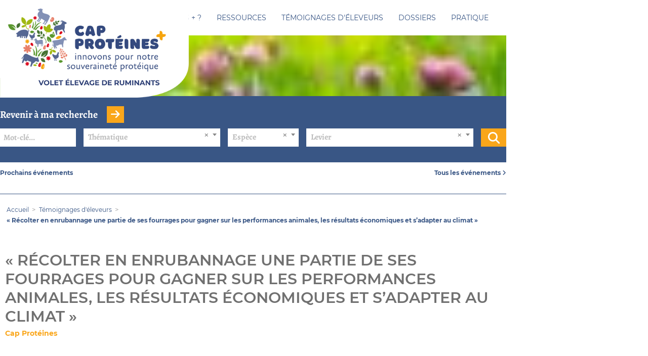

--- FILE ---
content_type: text/html; charset=utf-8
request_url: https://www.cap-proteines-elevage.fr/temoignage/recolter-en-enrubannage-une-partie-de-ses-fourrages-pour-gagner-sur-les-performances-animales-les-resultats-economiques-et-s-adapter-au-climat
body_size: 8188
content:
<!DOCTYPE html>
<html xmlns="http://www.w3.org/1999/xhtml" xml:lang="fr" lang="fr" itemscope class="cap_desktop2 is_blocs_grid is_not_touchable">
<head>
<title>« Récolter en enrubannage une partie de ses fourrages pour gagner sur les performances animales, les résultats économiques et s’adapter au climat » - Cap Protéines</title>
<meta charset="utf-8" />
<link rel="canonical" href="https://www.cap-proteines-elevage.fr/temoignage/recolter-en-enrubannage-une-partie-de-ses-fourrages-pour-gagner-sur-les-performances-animales-les-resultats-economiques-et-s-adapter-au-climat" />
	<link rel="icon" type="image/png" href="https://cap-proteines-elevage.fr/favicon.png" />
<meta name="viewport" content="width=device-width, initial-scale=1, maximum-scale=3, viewport-fit=cover" />
<meta name="description" content="En Meurthe-et-Moselle, Thierry Sinteff r&eacute;colte une partie de son herbe en fauche pr&eacute;coce afin de disposer d&rsquo;un enrubannage qui lui permet de r&eacute;duire au maximum la consommation de concentr&eacute;s des vaches Charolaises durant l&rsquo;hiver. Une enrubanneuse en continu, rachet&eacute;e &agrave; sa Cuma, permet de..." />
<meta property="og:title" content="« Récolter en enrubannage une partie de ses fourrages pour gagner sur les performances animales, les résultats économiques et s’adapter au climat » - Cap Protéines" />
<meta property="og:description" content="En Meurthe-et-Moselle, Thierry Sinteff récolte une partie de son herbe en fauche précoce afin de disposer d’un enrubannage qui lui permet de réduire au maximum la consommation de concentrés des vaches Charolaises durant l’hiver. Une enrubanneuse en continu, rachetée à sa Cuma, permet de..." />
<meta property="og:url" content="https://www.cap-proteines-elevage.fr/temoignage/recolter-en-enrubannage-une-partie-de-ses-fourrages-pour-gagner-sur-les-performances-animales-les-resultats-economiques-et-s-adapter-au-climat" />
<meta property="og:site_name" content="Cap Protéines" />
<meta itemprop="name" content="« Récolter en enrubannage une partie de ses fourrages pour gagner sur les performances animales, les résultats économiques et s’adapter au climat » - Cap Protéines" />
<meta itemprop="description" content="En Meurthe-et-Moselle, Thierry Sinteff récolte une partie de son herbe en fauche précoce afin de disposer d’un enrubannage qui lui permet de réduire au maximum la consommation de concentrés des vaches Charolaises durant l’hiver. Une enrubanneuse en continu, rachetée à sa Cuma, permet de..." />
<link rel="stylesheet" href="https://afpf-asso.fr/_site_400/_ressources/css/pack_tao_site.min.css?lastMod=1739687921" media="all" type="text/css" />
<link rel="stylesheet" href="https://www.cap-proteines-elevage.fr/_modules/cap_sit_structure/_ressources/cap_sit_structure.min.css?lastMod=1739705671" media="all" type="text/css" />
<link rel="stylesheet" href="https://afpf-asso.fr/_framework_400/_ressources/css/fw_slider.min.css?lastMod=1739687942" media="all" type="text/css" />
<link rel="stylesheet" href="https://afpf-asso.fr/__project/_ressources/cap_blocs.min.css?lastMod=1739705580" media="all" type="text/css" />
<script src="https://afpf-asso.fr/_site_400/_ressources/js/pack_tao_site.min.js?lastMod=1739687929"></script>
<script defer src="https://afpf-asso.fr/_site_400/_ressources/js/pack_tao_site_defer.min.js?lastMod=1739687929"></script>
<script src="https://www.cap-proteines-elevage.fr/_modules/cap_sit_structure/_ressources/cap_sit_structure.min.js?lastMod=1739705671"></script>
<script src="https://afpf-asso.fr/_framework_400/_ressources/js/fw_slider.min.js?lastMod=1739687943"></script>
<script src="https://afpf-asso.fr/__project/_ressources/cap_blocs.min.js?lastMod=1739705580"></script>
<script>

	viewport = 'cap_desktop2';
	device_sw = 1000;
	device_sh = 1777;
	is_touchable = 0;
	is_blocs_linear = 0;
	init_window_sw = 1000;
	init_window_sh = 1777;
	window_sw = 1000;
	window_sw_min = 1000;
	window_sh = 1777;
	wrapper_w = 1000;
	wrapper_marge = 0;
	scrollbar_w = 0;
	scrollbar_h = 0;
	orientation = 0;
	redirect_referer = '';

	old_ww = $(window).width();
	old_wh = $(window).height();
	fw_url_framework = "https://afpf-asso.fr/_framework_400/";
	fw_url_externals = "https://afpf-asso.fr/_externals_400/";
	fw_url_ressources = "https://afpf-asso.fr/__project/_ressources/";
	fw_url_site = "https://www.cap-proteines-elevage.fr/";
	fw_consents['medias'] = 0;
	fw_consents['stats'] = 0;
	fw_consents['marketing'] = 0;
	fw_consents['socials'] = 0;
			fw_bypass_load = true;
scrollStrid = 'temoignage-recolter-en-enrubannage-une-partie-de-ses-fourrages-pour-gagner-sur-les-performances-animales-les-resultats-economiques-et-s-adapter-au-climat-temoignage';
</script>

<style>

	#fw_str_wrapper {
	position: relative;
	width: 1000px;
	margin: 0 0px;
	min-height: 1777px;
	}
	html,
	html .cap_blocs {
	font-size: 14px;
	}
</style>
</head>
<body>


	<div id="fw_str_wrapper" class="int">
		
		<header class="desktop is_bandeau">
			<a href="https://www.cap-proteines-elevage.fr/" title="Cap Protéines" id="str-logo"><span class="none">Cap Protéines</span></a>
			<nav id="fw_str_menu-menu1" class="fw_str_menu" data-width="300" data-sens="left" aria-label="nav-menu_principal">
		<ul class="niv_ul niv1_ul">
			
				<li id="menu1_niv_1" class="niv_li niv1_li niv1_li_1 first menu1_pag_6"><a href="https://www.cap-proteines-elevage.fr/cap-proteines" class="niv_a niv1_a"  target="_self">Cap Protéines + ?</a>
		<ul class="niv_ul niv2_ul">
			
				<li id="menu1_niv_39" class="niv_li niv2_li niv2_li_1 first feuille menu1_pag_56"><a href="https://www.cap-proteines-elevage.fr/enjeux-ambition-objectifs-56" class="niv_a niv2_a"  target="_self">Enjeux, ambition, objectifs</a>
				</li>
				<li id="menu1_niv_7" class="niv_li niv2_li niv2_li_2 feuille menu1_pag_55"><a href="https://www.cap-proteines-elevage.fr/un-projet-en-quatre-volets" class="niv_a niv2_a"  target="_self">Un projet en quatre volets</a>
				</li>
				<li id="menu1_niv_40" class="niv_li niv2_li niv2_li_3 feuille menu1_pag_57"><a href="https://www.cap-proteines-elevage.fr/le-dispositif-des-differentes-filieres" class="niv_a niv2_a"  target="_self">Le dispositif des différentes filières</a>
				</li>
				<li id="menu1_niv_9" class="niv_li niv2_li niv2_li_4 feuille menu1_pag_14"><a href="https://www.cap-proteines-elevage.fr/tous-les-acteurs-mobilises" class="niv_a niv2_a"  target="_self">Tous les acteurs mobilisés</a>
				</li>
				<li id="menu1_niv_38" class="niv_li niv2_li niv2_li_5 last feuille menu1_pag_54"><a href="https://www.cap-proteines-elevage.fr/le-programme-cap-proteines-2020-2022" class="niv_a niv2_a"  target="_self">Le programme Cap Protéines 2020-2022</a>
				</li>
		</ul>
				</li>
				<li id="menu1_niv_23" class="niv_li niv1_li niv1_li_2 menu1_pag_39"><a href="https://www.cap-proteines-elevage.fr/ressources" class="niv_a niv1_a"  target="_self">Ressources</a>
		<ul class="niv_ul niv2_ul">
			
				<li id="menu1_niv_15" class="niv_li niv2_li niv2_li_1 first feuille menu1_pag_17"><a href="https://www.cap-proteines-elevage.fr/documents-cap-proteines" class="niv_a niv2_a"  target="_self">Documents Cap protéines</a>
				</li>
				<li id="menu1_niv_24" class="niv_li niv2_li niv2_li_2 feuille menu1_pag_7"><a href="https://www.cap-proteines-elevage.fr/ressources-sur-l-autonomie-proteique" class="niv_a niv2_a"  target="_self">Ressources sur l’autonomie protéique</a>
				</li>
				<li id="menu1_niv_16" class="niv_li niv2_li niv2_li_3 feuille menu1_pag_24"><a href="https://www.cap-proteines-elevage.fr/articles-cap-proteines" class="niv_a niv2_a"  target="_self">Articles Cap Protéines</a>
				</li>
				<li id="menu1_niv_31" class="niv_li niv2_li niv2_li_4 feuille menu1_pag_47"><a href="https://www.cap-proteines-elevage.fr/conferences-et-webinaires" class="niv_a niv2_a"  target="_self">Conférences et webinaires </a>
				</li>
				<li id="menu1_niv_25" class="niv_li niv2_li niv2_li_5 feuille menu1_pag_40"><a href="https://www.cap-proteines-elevage.fr/au-salon-de-l-herbe-2022" class="niv_a niv2_a"  target="_self">Au salon de l'herbe 2022</a>
				</li>
				<li id="menu1_niv_26" class="niv_li niv2_li niv2_li_6 last feuille menu1_pag_43"><a href="https://www.cap-proteines-elevage.fr/mediatheque" class="niv_a niv2_a"  target="_self">Médiathèque</a>
				</li>
		</ul>
				</li>
				<li id="menu1_niv_14" class="niv_li niv1_li niv1_li_3 feuille menu1_pag_8"><a href="https://www.cap-proteines-elevage.fr/temoignages-d-eleveurs" class="niv_a niv1_a"  target="_self">Témoignages d'éleveurs</a>
				</li>
				<li id="menu1_niv_4" class="niv_li niv1_li niv1_li_4 feuille menu1_pag_9"><a href="https://www.cap-proteines-elevage.fr/dossiers" class="niv_a niv1_a"  target="_self">Dossiers</a>
				</li>
				<li id="menu1_niv_20" class="niv_li niv1_li niv1_li_5 last menu1_pag_38"><a href="https://www.cap-proteines-elevage.fr/pratique" class="niv_a niv1_a"  target="_self">Pratique</a>
		<ul class="niv_ul niv2_ul">
			
				<li id="menu1_niv_5" class="niv_li niv2_li niv2_li_1 first feuille menu1_pag_10"><a href="https://www.cap-proteines-elevage.fr/contacts" class="niv_a niv2_a"  target="_self">Contacts</a>
				</li>
				<li id="menu1_niv_21" class="niv_li niv2_li niv2_li_2 feuille menu1_pag_37"><a href="https://www.cap-proteines-elevage.fr/newsletters" class="niv_a niv2_a"  target="_self">Newsletters</a>
				</li>
				<li id="menu1_niv_22" class="niv_li niv2_li niv2_li_3 feuille menu1_pag_33"><a href="https://www.cap-proteines-elevage.fr/s-inscrire-aux-newsletters" class="niv_a niv2_a"  target="_self">S’inscrire aux newsletters</a>
				</li>
				<li id="menu1_niv_37" class="niv_li niv2_li niv2_li_4 last feuille menu1_pag_22"><a href="https://www.cap-proteines-elevage.fr/agenda" class="niv_a niv2_a"  target="_self">Agenda</a>
				</li>
		</ul>
				</li>
		</ul>
			</nav>
		</header>
		
	<main>
		
			<section id="sec-bandeau">
				
			<div id="tao_media-2079-3625617290799251" class="tao_media tao_media-only tao_media-image" style="width: 1000px; height:120px;">
				<div class="tao_media-visuel" style="width: 1000px; height:120px;">
					
				<picture>
					<source type="image/webp" srcset="https://afpf-asso.fr/_objects/tao_medias/image/vignettes/tetierepetite-4896.jpg?1643612805" data-fw_lazy_srcset_2="https://afpf-asso.fr/_objects/tao_medias/image/vignettes/tetierepetite-4896.webp?1643612805 200w, https://afpf-asso.fr/_objects/tao_medias/image/tetierepetite-4896.webp?1643612805 2000w">
					<source srcset="https://afpf-asso.fr/_objects/tao_medias/image/vignettes/tetierepetite-4896.jpg?1643612805" data-fw_lazy_srcset_2="https://afpf-asso.fr/_objects/tao_medias/image/vignettes/tetierepetite-4896.jpg?1643612805 200w, https://afpf-asso.fr/_objects/tao_medias/image/tetierepetite-4896.jpg?1643612805 2000w">
					<img src="https://afpf-asso.fr/_objects/tao_medias/image/vignettes/tetierepetite-4896.jpg?1643612805" alt="Bandeau Cap Prot&eacute;ines" title="Bandeau Cap Prot&eacute;ines" width="1000" height="120" decoding="async"  style="position: absolute; top: 0px; left: -500px; width: 2000px; height: 120px;"/>
				</picture>
				</div>
			</div>
			</section>
		
		<div id="str-recherche">
			<div class="str-container">
				<div class="blks">
					<div class="lib"><span>Revenir à ma recherche</span> <a href="https://www.cap-proteines-elevage.fr/recherche"><i class="fa fa-arrow-right"></i></a></div>
					<div class="form">
		<div id="cap_sit_structure_sm-frm_recherche" class="fw_form ">
			<form id="form-cap_sit_structure_sm-frm_recherche" name="form-cap_sit_structure_sm-frm_recherche" class="fw_ajax_form_form " method="post" action="" enctype="application/x-www-form-urlencoded" data-form_smf="cap_sit_structure_sm-frm_recherche">
<div id="field-cap_sit_structure_sm-frm_recherche-terms" class="fw_field fw_field_text" data-hovered="0" data-focused="0" data-updated="0" data-fw_parent="field-cap_sit_structure_sm-frm_recherche-terms" data-form_type="ajax_form">
		<div id="cap_sit_structure_sm-frm_recherche-terms-field_content" class="fw_field_content" data-values="cap_sit_structure_sm-frm_recherche-terms">
			<div id="cap_sit_structure_sm-frm_recherche-terms-field_champ" class="fw_field_champ">
	  		<input type="text" id="cap_sit_structure_sm-frm_recherche-terms" name="cap_sit_structure_sm-frm_recherche-terms" value=""  class="" placeholder="Mot-clé..." data-fw_parent="field-cap_sit_structure_sm-frm_recherche-terms" data-form_smf="cap_sit_structure_sm-frm_recherche" />
		  	<span id="cap_sit_structure_sm-frm_recherche-terms-field_picto" class="fw_field_picto"></span>
		  </div>
		</div>
	<div class="clear"></div>
</div>
<div id="field-cap_sit_structure_sm-frm_recherche-tag" class="fw_select2 fw_field fw_field_list" data-hovered="0" data-focused="0" data-updated="0" data-fw_parent="field-cap_sit_structure_sm-frm_recherche-tag" data-form_type="ajax_form">
		<div id="cap_sit_structure_sm-frm_recherche-tag-field_content" class="fw_field_content" data-values="cap_sit_structure_sm-frm_recherche-tag">
			<div id="cap_sit_structure_sm-frm_recherche-tag-field_champ" class="fw_field_champ">
		  
			<select id="cap_sit_structure_sm-frm_recherche-tag" name="cap_sit_structure_sm-frm_recherche-tag"  class="" data-fw_parent="field-cap_sit_structure_sm-frm_recherche-tag" data-form_smf="cap_sit_structure_sm-frm_recherche">
			<option value="0" data-html="Th&eacute;matique">Thématique</option>
						<option value="75" data-parent="0" data-nivo="1" data-parent="0" data-nivo="1" data-html="Accidents">Accidents</option>
						<option value="74" data-parent="0" data-nivo="1" data-parent="0" data-nivo="1" data-html="Conservation">Conservation</option>
						<option value="73" data-parent="0" data-nivo="1" data-parent="0" data-nivo="1" data-html="Eleveurs">Eleveurs</option>
						<option value="72" data-parent="0" data-nivo="1" data-parent="0" data-nivo="1" data-html="Exp&eacute;rimentations">Expérimentations</option>
						<option value="71" data-parent="0" data-nivo="1" data-parent="0" data-nivo="1" data-html="Interviews ">Interviews </option>
						<option value="70" data-parent="0" data-nivo="1" data-parent="0" data-nivo="1" data-html="Lactation">Lactation</option>
						<option value="69" data-parent="0" data-nivo="1" data-parent="0" data-nivo="1" data-html="L&eacute;gumineuses">Légumineuses</option>
						<option value="68" data-parent="0" data-nivo="1" data-parent="0" data-nivo="1" data-html="M&eacute;langes c&eacute;r&eacute;ales-prot&eacute;agineux">Mélanges céréales-protéagineux</option>
						<option value="87" data-parent="0" data-nivo="1" data-parent="0" data-nivo="1" data-html="Prairies multi-esp&egrave;ces">Prairies multi-espèces</option>
						<option value="86" data-parent="0" data-nivo="1" data-parent="0" data-nivo="1" data-html="Tourteau">Tourteau</option>
						<option value="85" data-parent="0" data-nivo="1" data-parent="0" data-nivo="1" data-html="Prot&eacute;agineux">Protéagineux</option>
						<option value="84" data-parent="0" data-nivo="1" data-parent="0" data-nivo="1" data-html="Herbe">Herbe</option>
						<option value="83" data-parent="0" data-nivo="1" data-parent="0" data-nivo="1" data-html="M&eacute;teils grains">Méteils grains</option>
						<option value="82" data-parent="0" data-nivo="1" data-parent="0" data-nivo="1" data-html="Couverts v&eacute;g&eacute;taux">Couverts végétaux</option>
						<option value="67" data-parent="0" data-nivo="1" data-parent="0" data-nivo="1" data-html="Producteurs">Producteurs</option>
						<option value="66" data-parent="0" data-nivo="1" data-parent="0" data-nivo="1" data-html="R&eacute;colte">Récolte</option>
						<option value="65" data-parent="0" data-nivo="1" data-parent="0" data-nivo="1" data-html="Semis">Semis</option>
						<option value="64" data-parent="0" data-nivo="1" data-parent="0" data-nivo="1" data-html="Technique">Technique</option>
						<option value="63" data-parent="0" data-nivo="1" data-parent="0" data-nivo="1" data-html="Techniques culturales">Techniques culturales</option>
						<option value="77" data-parent="0" data-nivo="1" data-parent="0" data-nivo="1" data-html="Bovins lait">Bovins lait</option>
						<option value="78" data-parent="0" data-nivo="1" data-parent="0" data-nivo="1" data-html="Bovins viande">Bovins viande</option>
						<option value="81" data-parent="0" data-nivo="1" data-parent="0" data-nivo="1" data-html="Caprins">Caprins</option>
						<option value="80" data-parent="0" data-nivo="1" data-parent="0" data-nivo="1" data-html="Ovins viande">Ovins viande</option>
						<option value="79" data-parent="0" data-nivo="1" data-parent="0" data-nivo="1" data-html="Ovins lait">Ovins lait</option>
			</select><a id="cap_sit_structure_sm-frm_recherche-tag-field_empty" class="fw_field_empty" href="javascript:;" onclick="$('#cap_sit_structure_sm-frm_recherche-tag').val('0'); $('#cap_sit_structure_sm-frm_recherche-tag').trigger('change');"><i class="fa fa-times"></i></a>
		  <span id="cap_sit_structure_sm-frm_recherche-tag-field_picto" class="fw_field_picto"></span>
		  </div>
		</div>
	<div class="clear"></div>
</div>
<div id="field-cap_sit_structure_sm-frm_recherche-espece" class="fw_select2 fw_field fw_field_list" data-hovered="0" data-focused="0" data-updated="0" data-fw_parent="field-cap_sit_structure_sm-frm_recherche-espece" data-form_type="ajax_form">
		<div id="cap_sit_structure_sm-frm_recherche-espece-field_content" class="fw_field_content" data-values="cap_sit_structure_sm-frm_recherche-espece">
			<div id="cap_sit_structure_sm-frm_recherche-espece-field_champ" class="fw_field_champ">
		  
			<select id="cap_sit_structure_sm-frm_recherche-espece" name="cap_sit_structure_sm-frm_recherche-espece"  class="" data-fw_parent="field-cap_sit_structure_sm-frm_recherche-espece" data-form_smf="cap_sit_structure_sm-frm_recherche">
			<option value="0" data-html="Esp&egrave;ce">Espèce</option>
						<option value="92" data-parent="0" data-nivo="1" data-parent="0" data-nivo="1" data-html="Bovin lait">Bovin lait</option>
						<option value="91" data-parent="0" data-nivo="1" data-parent="0" data-nivo="1" data-html="Bovin viande">Bovin viande</option>
						<option value="90" data-parent="0" data-nivo="1" data-parent="0" data-nivo="1" data-html="Ovin lait">Ovin lait</option>
						<option value="89" data-parent="0" data-nivo="1" data-parent="0" data-nivo="1" data-html="Ovin viande">Ovin viande</option>
						<option value="88" data-parent="0" data-nivo="1" data-parent="0" data-nivo="1" data-html="Caprin">Caprin</option>
			</select><a id="cap_sit_structure_sm-frm_recherche-espece-field_empty" class="fw_field_empty" href="javascript:;" onclick="$('#cap_sit_structure_sm-frm_recherche-espece').val('0'); $('#cap_sit_structure_sm-frm_recherche-espece').trigger('change');"><i class="fa fa-times"></i></a>
		  <span id="cap_sit_structure_sm-frm_recherche-espece-field_picto" class="fw_field_picto"></span>
		  </div>
		</div>
	<div class="clear"></div>
</div>
<div id="field-cap_sit_structure_sm-frm_recherche-levier" class="fw_select2 fw_field fw_field_list" data-hovered="0" data-focused="0" data-updated="0" data-fw_parent="field-cap_sit_structure_sm-frm_recherche-levier" data-form_type="ajax_form">
		<div id="cap_sit_structure_sm-frm_recherche-levier-field_content" class="fw_field_content" data-values="cap_sit_structure_sm-frm_recherche-levier">
			<div id="cap_sit_structure_sm-frm_recherche-levier-field_champ" class="fw_field_champ">
		  
			<select id="cap_sit_structure_sm-frm_recherche-levier" name="cap_sit_structure_sm-frm_recherche-levier"  class="" data-fw_parent="field-cap_sit_structure_sm-frm_recherche-levier" data-form_smf="cap_sit_structure_sm-frm_recherche">
			<option value="0" data-html="Levier">Levier</option>
						<option value="99" data-parent="0" data-nivo="1" data-parent="0" data-nivo="1" data-html="Conduite du troupeau">Conduite du troupeau</option>
						<option value="98" data-parent="0" data-nivo="1" data-parent="0" data-nivo="1" data-html="L&eacute;gumineuses fourrag&egrave;res">Légumineuses fourragères</option>
						<option value="96" data-parent="0" data-nivo="1" data-parent="0" data-nivo="1" data-html="R&eacute;colte et conservation">Récolte et conservation</option>
						<option value="103" data-parent="0" data-nivo="1" data-parent="0" data-nivo="1" data-html="M&eacute;langes c&eacute;r&eacute;ales-prot&eacute;agineux">Mélanges céréales-protéagineux</option>
						<option value="102" data-parent="0" data-nivo="1" data-parent="0" data-nivo="1" data-html="Herbe et prairies">Herbe et prairies</option>
						<option value="101" data-parent="0" data-nivo="1" data-parent="0" data-nivo="1" data-html="P&acirc;turage et parcours">Pâturage et parcours</option>
						<option value="100" data-parent="0" data-nivo="1" data-parent="0" data-nivo="1" data-html="Diversification des ressources fourrag&egrave;res">Diversification des ressources fourragères</option>
						<option value="95" data-parent="0" data-nivo="1" data-parent="0" data-nivo="1" data-html="Prot&eacute;agineux et Tourteaux">Protéagineux et Tourteaux</option>
						<option value="94" data-parent="0" data-nivo="1" data-parent="0" data-nivo="1" data-html="Mutualisation et relocalisation">Mutualisation et relocalisation</option>
			</select><a id="cap_sit_structure_sm-frm_recherche-levier-field_empty" class="fw_field_empty" href="javascript:;" onclick="$('#cap_sit_structure_sm-frm_recherche-levier').val('0'); $('#cap_sit_structure_sm-frm_recherche-levier').trigger('change');"><i class="fa fa-times"></i></a>
		  <span id="cap_sit_structure_sm-frm_recherche-levier-field_picto" class="fw_field_picto"></span>
		  </div>
		</div>
	<div class="clear"></div>
</div>
			<div id="fw_form_actions-cap_sit_structure_sm-frm_recherche" class="fw_form_actions">
<div id="field-cap_sit_structure_sm-frm_recherche-submit-cap_sit_structure_sm-frm_recherche" class="fw_field fw_field_submit" data-hovered="0" data-focused="0" data-updated="0" data-fw_parent="field-cap_sit_structure_sm-frm_recherche-submit-cap_sit_structure_sm-frm_recherche" data-form_type="ajax_form">
			<div id="cap_sit_structure_sm-frm_recherche-submit-cap_sit_structure_sm-frm_recherche-field_content" class="fw_field_content" data-values="">
				<button type="submit" id="submit-cap_sit_structure_sm-frm_recherche" name="submit-cap_sit_structure_sm-frm_recherche"  class="fw_btn_submit fw_bleu fw_btn" data-fw_parent="field-cap_sit_structure_sm-frm_recherche-submit-cap_sit_structure_sm-frm_recherche" data-form_smf="cap_sit_structure_sm-frm_recherche" data-submit="form-cap_sit_structure_sm-frm_recherche"><i class="fa fa-search"></i></button>
			</div>
	<div class="clear"></div>
</div>
			</div>
			<input type="hidden" name="form_smf" value="cap_sit_structure_sm-frm_recherche" />
			</form>
		</div></div>
				</div>
			</div>
		</div>
		
			<div id="str-une_agenda">
				<div class="str-container">
				<h2>Prochains événements</h2>
				<div class="unes">
				</div>
				<div class="all">
					<a href="https://www.cap-proteines-elevage.fr/agenda">Tous les événements <i class="fa fa-angle-right"></i></a>
				</div>
				</div>
			</div>
		
		<div id="str-boussole">
			<div class="str-container">
				
		<ul class="fw_nav_boussole" itemscope itemtype="https://schema.org/BreadCrumbList">
      <li itemprop="itemListElement" itemscope itemtype="http://schema.org/ListItem"><a href="https://www.cap-proteines-elevage.fr/" itemprop="item"><span itemprop="name">Accueil</span><meta itemprop="position" content="1"
      /></a></li>
      <li itemprop="itemListElement" itemscope itemtype="http://schema.org/ListItem"><a href="https://www.cap-proteines-elevage.fr/temoignages-d-eleveurs" itemprop="item"><span itemprop="name">Témoignages d'éleveurs</span><meta itemprop="position" content="2"
      /></a></li>
      <li itemprop="itemListElement" itemscope itemtype="http://schema.org/ListItem"><a  itemprop="item"><span itemprop="name">« Récolter en enrubannage une partie de ses fourrages pour gagner sur les performances animales, les résultats économiques et s’adapter au climat »</span><meta itemprop="position" content="3"
      /></a></li>
		</ul>
			</div>
		</div>
		
			<div class="str-container">
				<div id="str-titre">
					<h1 id="str-titre_page"><span>« Récolter en enrubannage une partie de ses fourrages pour gagner sur les performances animales, les résultats économiques et s’adapter au climat »</span></h1>
					<p class="sstitre">Cap Protéines</p>
				</div>
			</div>
		
	<div id="str-content">
			<section id="sec-blocs">
				<div class="str-container">
					
		<div id="tao_blocs_96_default_19" class="tao_blocs tao_blocs_grid cap_blocs" style="width: 1000px; height: 100px;" data-width="1000" data-height="100" data-ratio="1">
			<div id="tao_bloc_96_11" class="tao_bloc tao_bloc_grid tao_bloc_module tao_bloc-top tao_bloc-tl tao_bloc_module-cap_temoignage" style=" border-top-width: 10px; border-bottom-width: 10px; border-left-width: 10px; border-right-width: 10px; top: 0px; left: 0px; width: 1000px; height: 100px;" data-top="0" data-left="0" data-width="1000" data-height="100" data-marges_width="20" data-marges_height="20" data-style_width="0" data-style_height="0">
				
							<div class="tao_bloc_module-content" style="width:980px;">
								
			<div class="str-fiche">
				
			</div>
			<div class="str-nav"><a href="https://www.cap-proteines-elevage.fr/temoignage/prairie-multi-especes-et-race-paturante-un-minimum-de-concentre" class="str-btn prev"><i class="fa fa-caret-left"></i></a><a href="https://www.cap-proteines-elevage.fr/temoignages-d-eleveurs" class="str-btn back">Tous les témoignages</a><a href="https://www.cap-proteines-elevage.fr/temoignage/prairies-temporaires-en-enrubannage-et-meteil-grain-pour-une-autonomie-maximale" class="str-btn next"><i class="fa fa-caret-right"></i></a></div>
							</div>
				
				</div>
		</div>
				</div>
			</section>
	</div>
	</main>
		
		<footer>
			<div class="str-container">

				<div class="blks">
					<div class="blk">

						<div class="newsletter">
							<h2>Abonnement à la newsletter</h2>
							
		<div id="cap_sit_structure_sm-frm_newsletter" class="fw_form ">
			<form id="form-cap_sit_structure_sm-frm_newsletter" name="form-cap_sit_structure_sm-frm_newsletter" class="fw_ajax_form_form " method="post" action="" enctype="application/x-www-form-urlencoded" data-form_smf="cap_sit_structure_sm-frm_newsletter">
<div id="field-cap_sit_structure_sm-frm_newsletter-mail" class="fw_field fw_field_text" data-hovered="0" data-focused="0" data-updated="0" data-fw_parent="field-cap_sit_structure_sm-frm_newsletter-mail" data-form_type="ajax_form">
		<div id="cap_sit_structure_sm-frm_newsletter-mail-field_content" class="fw_field_content" data-values="cap_sit_structure_sm-frm_newsletter-mail">
			<div id="cap_sit_structure_sm-frm_newsletter-mail-field_champ" class="fw_field_champ">
	  		<input type="text" id="cap_sit_structure_sm-frm_newsletter-mail" name="cap_sit_structure_sm-frm_newsletter-mail" value=""  class="" placeholder="Mon adresse e-mail" data-fw_parent="field-cap_sit_structure_sm-frm_newsletter-mail" data-form_smf="cap_sit_structure_sm-frm_newsletter" />
		  	<span id="cap_sit_structure_sm-frm_newsletter-mail-field_picto" class="fw_field_picto"></span>
		  </div>
		</div>
	<div class="clear"></div>
</div>
			<div id="fw_form_actions-cap_sit_structure_sm-frm_newsletter" class="fw_form_actions">
<div id="field-cap_sit_structure_sm-frm_newsletter-submit-cap_sit_structure_sm-frm_newsletter" class="fw_field fw_field_submit" data-hovered="0" data-focused="0" data-updated="0" data-fw_parent="field-cap_sit_structure_sm-frm_newsletter-submit-cap_sit_structure_sm-frm_newsletter" data-form_type="ajax_form">
			<div id="cap_sit_structure_sm-frm_newsletter-submit-cap_sit_structure_sm-frm_newsletter-field_content" class="fw_field_content" data-values="">
				<button type="submit" id="submit-cap_sit_structure_sm-frm_newsletter" name="submit-cap_sit_structure_sm-frm_newsletter"  class="fw_btn_submit fw_bleu fw_btn" data-fw_parent="field-cap_sit_structure_sm-frm_newsletter-submit-cap_sit_structure_sm-frm_newsletter" data-form_smf="cap_sit_structure_sm-frm_newsletter" data-submit="form-cap_sit_structure_sm-frm_newsletter">Je m'inscris</button>
			</div>
	<div class="clear"></div>
</div>
			</div>
			<input type="hidden" name="form_smf" value="cap_sit_structure_sm-frm_newsletter" />
			</form>
		</div>
							<p>En vous inscrivant à notre lettre d'information, vous nous autorisez à vous envoyer nos offres et nos suggestions. Pour en savoir plus, consultez notre <a href="https://www.cap-proteines-elevage.fr/politique-de-confidentialite">politique de confidentialité</a>.</p>
						</div>

						
			<nav id="fw_str_menu-menu2" class="fw_str_menu" data-width="300" data-sens="left" aria-label="nav-menu_secondaire">
		<ul class="niv_ul niv1_ul">
			
				<li id="menu2_niv_11" class="niv_li niv1_li niv1_li_1 first feuille menu2_pag_3"><a href="https://www.cap-proteines-elevage.fr/mentions-legales" class="niv_a niv1_a"  target="_self">Mentions légales</a>
				</li>
				<li id="menu2_niv_12" class="niv_li niv1_li niv1_li_2 last feuille menu2_pag_4"><a href="https://www.cap-proteines-elevage.fr/politique-de-confidentialite" class="niv_a niv1_a"  target="_self">Politique de confidentialité</a>
				</li>
		</ul>
			</nav>
					</div>

					<div class="blk socials">
						<a href="https://www.facebook.com/CapProteines/" target="_blank"><i class="fab fa-facebook-f"></i></a>
						<a href="https://twitter.com/capproteines" target="_blank"><i class="fab fa-twitter"></i></a>
						<a href="https://www.linkedin.com/showcase/cap-prot%C3%A9ines/" target="_blank"><i class="fab fa-linkedin"></i></a>
					</div>

					<div class="blk">
						<a class="twitter-timeline" data-height="200" data-dnt="true" href="https://twitter.com/CapProteines?ref_src=twsrc%5Etfw"></a> <script async src="https://platform.twitter.com/widgets.js" charset="utf-8"></script>
					</div>

				</div>
			</div>
		</footer>
	</div>
  	<div id="fw_notices">
  	</div>

<script>
fw.callback_ready_fcts.push(function() {


		init_form('form-cap_sit_structure_sm-frm_recherche');
		init_form_field('field-cap_sit_structure_sm-frm_recherche-terms');
		init_form_field('field-cap_sit_structure_sm-frm_recherche-tag');

		fw_async_ressources(['https://afpf-asso.fr/_externals_400/select2/css/select2.min.css', 'https://afpf-asso.fr/_externals_400/select2/js/select2.full.min.js'], function() {
		fw_async_ressources(['https://afpf-asso.fr/_externals_400/select2/js/i18n/fr.js'], function() {
			if($('#cap_sit_structure_sm-frm_recherche-tag').exists() && ($('#cap_sit_structure_sm-frm_recherche-tag').attr('type') != 'hidden'))
			{

				if($('#cap_sit_structure_sm-frm_recherche-tag').parents('.jBox-wrapper').exists())
					select2Parent = $('#cap_sit_structure_sm-frm_recherche-tag').parents('.jBox-wrapper');
				else if($('#cap_sit_structure_sm-frm_recherche-tag').parents('.tao-str-col1-togglable').exists())
					select2Parent = $('#cap_sit_structure_sm-frm_recherche-tag').parents('.tao-str-col1-togglable');
				else
					select2Parent = $('body');

				$('#cap_sit_structure_sm-frm_recherche-tag').select2({
					
				placeholder: {
					id: "0",
					html: "Thématique"
				},
			allowClear: true,
					minimumResultsForSearch : 25,
					width : 'element',
					dropdownAutoWidth : 1,
					dropdownParent : select2Parent,
					escapeMarkup : function(markup) { return markup; },
					templateResult : function (option) {
			html = '';
			indent = '';

			if(typeof option.html != 'undefined') {
				html = option.html;
			}
			if ((typeof option.element != 'undefined') && $(option.element).data('html') != '') {
				html = $(option.element).data('html');
			}

			if($(option.element).data('nivo') != 'undefined')
				indent = "&nbsp;&nbsp;&nbsp;&nbsp;".repeat(parseInt($(option.element).data('nivo')) - 1);

			if(html != '')
				return indent + html;
			else
				return indent + option.text;
		},
					templateSelection : function (option) {
			html = '';

			function recursive_parent(opt) {
				if((typeof opt.data('parent') != 'undefined') && (typeof opt.data('nivo') != 'undefined'))
				{
					nivo = opt.data('nivo');
					parent_id = opt.data('parent');
					parent_obj = $('#cap_sit_structure_sm-frm_recherche-tag option[value=' + parent_id + '][data-nivo=' + (nivo-1) + ']');

					if(parent_obj.exists())
					{
						if(parent_obj.data('html') != '')
							parent = parent_obj.data('html') + ' / ';
						else
							parent = parent_obj.text() + ' / ';

						return parent + recursive_parent(parent_obj);
					}

					else
						return '';
				}

				else
					return '';
			}

			if ((typeof option.element != 'undefined') && $(option.element).data('html') != '')
				html = $(option.element).data('html');
			else if(typeof option.html != 'undefined')
				html = option.html;
			else
				html = option.text;

			if (typeof option.element != 'undefined')
				filiation = recursive_parent($(option.element));
			else
				filiation = '';

			return filiation + html;
		},
					dropdownCssClass : "cap_sit_structure_sm-frm_recherche-tag-select2",
				}).on('select2:open', function(e) {
					process_field_focusin('field-cap_sit_structure_sm-frm_recherche-tag');
					document.querySelector('.select2-container--open .select2-search__field').focus()
					
				}).on('select2:close', function(e) {
					
				}).on('select2:unselect select2:clear', function(e) {

					process_field_focusin('field-cap_sit_structure_sm-frm_recherche-tag');
					process_field_change('field-cap_sit_structure_sm-frm_recherche-tag');

					$('#field-cap_sit_structure_sm-frm_recherche-tag .select2-selection__rendered').removeAttr('title');

					// prevent opening on unselect
					$('#cap_sit_structure_sm-frm_recherche-tag').data('select2').options.set('disabled', true);
					setTimeout(function(){
						$('#cap_sit_structure_sm-frm_recherche-tag').data('select2').options.set('disabled', false);
					}, 0);

					is_autosubmit = ($('#field-cap_sit_structure_sm-frm_recherche-tag').attr('data-autosubmit') == 1);

					if(($('#field-cap_sit_structure_sm-frm_recherche-tag').attr('data-form_type') == 'ajax_field') && is_autosubmit)
						is_save_alert = false;
					else
						is_save_alert = true;

					
					

					if(is_autosubmit || (typeof $('#cap_sit_structure_sm-frm_recherche-tag').attr('multiple') == 'undefined'))
						process_field_focusout('field-cap_sit_structure_sm-frm_recherche-tag');
				}).on('select2:select change', function(e) {
					is_save_alert = true;
					process_field_change('field-cap_sit_structure_sm-frm_recherche-tag');
					

					is_autosubmit = ($('#field-cap_sit_structure_sm-frm_recherche-tag').attr('data-autosubmit') == 1);

					if(is_autosubmit || (typeof $('#cap_sit_structure_sm-frm_recherche-tag').attr('multiple') == 'undefined'))
						process_field_focusout('field-cap_sit_structure_sm-frm_recherche-tag');
				});
			}
		});
		});
		init_form_field('field-cap_sit_structure_sm-frm_recherche-espece');

		fw_async_ressources(['https://afpf-asso.fr/_externals_400/select2/css/select2.min.css', 'https://afpf-asso.fr/_externals_400/select2/js/select2.full.min.js'], function() {
		fw_async_ressources(['https://afpf-asso.fr/_externals_400/select2/js/i18n/fr.js'], function() {
			if($('#cap_sit_structure_sm-frm_recherche-espece').exists() && ($('#cap_sit_structure_sm-frm_recherche-espece').attr('type') != 'hidden'))
			{

				if($('#cap_sit_structure_sm-frm_recherche-espece').parents('.jBox-wrapper').exists())
					select2Parent = $('#cap_sit_structure_sm-frm_recherche-espece').parents('.jBox-wrapper');
				else if($('#cap_sit_structure_sm-frm_recherche-espece').parents('.tao-str-col1-togglable').exists())
					select2Parent = $('#cap_sit_structure_sm-frm_recherche-espece').parents('.tao-str-col1-togglable');
				else
					select2Parent = $('body');

				$('#cap_sit_structure_sm-frm_recherche-espece').select2({
					
				placeholder: {
					id: "0",
					html: "Espèce"
				},
			allowClear: true,
					minimumResultsForSearch : 25,
					width : 'element',
					dropdownAutoWidth : 1,
					dropdownParent : select2Parent,
					escapeMarkup : function(markup) { return markup; },
					templateResult : function (option) {
			html = '';
			indent = '';

			if(typeof option.html != 'undefined') {
				html = option.html;
			}
			if ((typeof option.element != 'undefined') && $(option.element).data('html') != '') {
				html = $(option.element).data('html');
			}

			if($(option.element).data('nivo') != 'undefined')
				indent = "&nbsp;&nbsp;&nbsp;&nbsp;".repeat(parseInt($(option.element).data('nivo')) - 1);

			if(html != '')
				return indent + html;
			else
				return indent + option.text;
		},
					templateSelection : function (option) {
			html = '';

			function recursive_parent(opt) {
				if((typeof opt.data('parent') != 'undefined') && (typeof opt.data('nivo') != 'undefined'))
				{
					nivo = opt.data('nivo');
					parent_id = opt.data('parent');
					parent_obj = $('#cap_sit_structure_sm-frm_recherche-espece option[value=' + parent_id + '][data-nivo=' + (nivo-1) + ']');

					if(parent_obj.exists())
					{
						if(parent_obj.data('html') != '')
							parent = parent_obj.data('html') + ' / ';
						else
							parent = parent_obj.text() + ' / ';

						return parent + recursive_parent(parent_obj);
					}

					else
						return '';
				}

				else
					return '';
			}

			if ((typeof option.element != 'undefined') && $(option.element).data('html') != '')
				html = $(option.element).data('html');
			else if(typeof option.html != 'undefined')
				html = option.html;
			else
				html = option.text;

			if (typeof option.element != 'undefined')
				filiation = recursive_parent($(option.element));
			else
				filiation = '';

			return filiation + html;
		},
					dropdownCssClass : "cap_sit_structure_sm-frm_recherche-espece-select2",
				}).on('select2:open', function(e) {
					process_field_focusin('field-cap_sit_structure_sm-frm_recherche-espece');
					document.querySelector('.select2-container--open .select2-search__field').focus()
					
				}).on('select2:close', function(e) {
					
				}).on('select2:unselect select2:clear', function(e) {

					process_field_focusin('field-cap_sit_structure_sm-frm_recherche-espece');
					process_field_change('field-cap_sit_structure_sm-frm_recherche-espece');

					$('#field-cap_sit_structure_sm-frm_recherche-espece .select2-selection__rendered').removeAttr('title');

					// prevent opening on unselect
					$('#cap_sit_structure_sm-frm_recherche-espece').data('select2').options.set('disabled', true);
					setTimeout(function(){
						$('#cap_sit_structure_sm-frm_recherche-espece').data('select2').options.set('disabled', false);
					}, 0);

					is_autosubmit = ($('#field-cap_sit_structure_sm-frm_recherche-espece').attr('data-autosubmit') == 1);

					if(($('#field-cap_sit_structure_sm-frm_recherche-espece').attr('data-form_type') == 'ajax_field') && is_autosubmit)
						is_save_alert = false;
					else
						is_save_alert = true;

					
					

					if(is_autosubmit || (typeof $('#cap_sit_structure_sm-frm_recherche-espece').attr('multiple') == 'undefined'))
						process_field_focusout('field-cap_sit_structure_sm-frm_recherche-espece');
				}).on('select2:select change', function(e) {
					is_save_alert = true;
					process_field_change('field-cap_sit_structure_sm-frm_recherche-espece');
					

					is_autosubmit = ($('#field-cap_sit_structure_sm-frm_recherche-espece').attr('data-autosubmit') == 1);

					if(is_autosubmit || (typeof $('#cap_sit_structure_sm-frm_recherche-espece').attr('multiple') == 'undefined'))
						process_field_focusout('field-cap_sit_structure_sm-frm_recherche-espece');
				});
			}
		});
		});
		init_form_field('field-cap_sit_structure_sm-frm_recherche-levier');

		fw_async_ressources(['https://afpf-asso.fr/_externals_400/select2/css/select2.min.css', 'https://afpf-asso.fr/_externals_400/select2/js/select2.full.min.js'], function() {
		fw_async_ressources(['https://afpf-asso.fr/_externals_400/select2/js/i18n/fr.js'], function() {
			if($('#cap_sit_structure_sm-frm_recherche-levier').exists() && ($('#cap_sit_structure_sm-frm_recherche-levier').attr('type') != 'hidden'))
			{

				if($('#cap_sit_structure_sm-frm_recherche-levier').parents('.jBox-wrapper').exists())
					select2Parent = $('#cap_sit_structure_sm-frm_recherche-levier').parents('.jBox-wrapper');
				else if($('#cap_sit_structure_sm-frm_recherche-levier').parents('.tao-str-col1-togglable').exists())
					select2Parent = $('#cap_sit_structure_sm-frm_recherche-levier').parents('.tao-str-col1-togglable');
				else
					select2Parent = $('body');

				$('#cap_sit_structure_sm-frm_recherche-levier').select2({
					
				placeholder: {
					id: "0",
					html: "Levier"
				},
			allowClear: true,
					minimumResultsForSearch : 25,
					width : 'element',
					dropdownAutoWidth : 1,
					dropdownParent : select2Parent,
					escapeMarkup : function(markup) { return markup; },
					templateResult : function (option) {
			html = '';
			indent = '';

			if(typeof option.html != 'undefined') {
				html = option.html;
			}
			if ((typeof option.element != 'undefined') && $(option.element).data('html') != '') {
				html = $(option.element).data('html');
			}

			if($(option.element).data('nivo') != 'undefined')
				indent = "&nbsp;&nbsp;&nbsp;&nbsp;".repeat(parseInt($(option.element).data('nivo')) - 1);

			if(html != '')
				return indent + html;
			else
				return indent + option.text;
		},
					templateSelection : function (option) {
			html = '';

			function recursive_parent(opt) {
				if((typeof opt.data('parent') != 'undefined') && (typeof opt.data('nivo') != 'undefined'))
				{
					nivo = opt.data('nivo');
					parent_id = opt.data('parent');
					parent_obj = $('#cap_sit_structure_sm-frm_recherche-levier option[value=' + parent_id + '][data-nivo=' + (nivo-1) + ']');

					if(parent_obj.exists())
					{
						if(parent_obj.data('html') != '')
							parent = parent_obj.data('html') + ' / ';
						else
							parent = parent_obj.text() + ' / ';

						return parent + recursive_parent(parent_obj);
					}

					else
						return '';
				}

				else
					return '';
			}

			if ((typeof option.element != 'undefined') && $(option.element).data('html') != '')
				html = $(option.element).data('html');
			else if(typeof option.html != 'undefined')
				html = option.html;
			else
				html = option.text;

			if (typeof option.element != 'undefined')
				filiation = recursive_parent($(option.element));
			else
				filiation = '';

			return filiation + html;
		},
					dropdownCssClass : "cap_sit_structure_sm-frm_recherche-levier-select2",
				}).on('select2:open', function(e) {
					process_field_focusin('field-cap_sit_structure_sm-frm_recherche-levier');
					document.querySelector('.select2-container--open .select2-search__field').focus()
					
				}).on('select2:close', function(e) {
					
				}).on('select2:unselect select2:clear', function(e) {

					process_field_focusin('field-cap_sit_structure_sm-frm_recherche-levier');
					process_field_change('field-cap_sit_structure_sm-frm_recherche-levier');

					$('#field-cap_sit_structure_sm-frm_recherche-levier .select2-selection__rendered').removeAttr('title');

					// prevent opening on unselect
					$('#cap_sit_structure_sm-frm_recherche-levier').data('select2').options.set('disabled', true);
					setTimeout(function(){
						$('#cap_sit_structure_sm-frm_recherche-levier').data('select2').options.set('disabled', false);
					}, 0);

					is_autosubmit = ($('#field-cap_sit_structure_sm-frm_recherche-levier').attr('data-autosubmit') == 1);

					if(($('#field-cap_sit_structure_sm-frm_recherche-levier').attr('data-form_type') == 'ajax_field') && is_autosubmit)
						is_save_alert = false;
					else
						is_save_alert = true;

					
					

					if(is_autosubmit || (typeof $('#cap_sit_structure_sm-frm_recherche-levier').attr('multiple') == 'undefined'))
						process_field_focusout('field-cap_sit_structure_sm-frm_recherche-levier');
				}).on('select2:select change', function(e) {
					is_save_alert = true;
					process_field_change('field-cap_sit_structure_sm-frm_recherche-levier');
					

					is_autosubmit = ($('#field-cap_sit_structure_sm-frm_recherche-levier').attr('data-autosubmit') == 1);

					if(is_autosubmit || (typeof $('#cap_sit_structure_sm-frm_recherche-levier').attr('multiple') == 'undefined'))
						process_field_focusout('field-cap_sit_structure_sm-frm_recherche-levier');
				});
			}
		});
		});
		init_form_field('field-cap_sit_structure_sm-frm_recherche-submit-cap_sit_structure_sm-frm_recherche');

		init_form('form-cap_sit_structure_sm-frm_newsletter');
		init_form_field('field-cap_sit_structure_sm-frm_newsletter-mail');
		init_form_field('field-cap_sit_structure_sm-frm_newsletter-submit-cap_sit_structure_sm-frm_newsletter');
});
</script>
<script>

	fw.callback_resize_fcts.push(function() {
		majax_interface('site', 'update_viewport_session', {'device_sw': 0, 'device_sh': 0, 'is_touchable': 0, 'init_window_sw': 0, 'init_window_sh': 0, 'window_sw': 0, 'window_sw_min': 0, 'window_sh': 0, 'scrollbar_w': 0, 'scrollbar_h': 0, 'orientation': 0, 'is_redirect': 1});
	});
var is_save_alert_txt = "Enregistrez les informations modifées avant de quitter cette page sinon elles ne seront pas prises en compte";
fw_ressources_loaded.push('https://afpf-asso.fr/_site_400/_ressources/css/pack_tao_site.min.css');
fw_ressources_loaded.push('https://afpf-asso.fr/_framework_400/_ressources/css/pack_framework.min.css');
fw_ressources_loaded.push('https://afpf-asso.fr/_taoma_400/_ressources/tao_links.css');
fw_ressources_loaded.push('https://afpf-asso.fr/_taoma_400/_ressources/tao_medias.css');
fw_ressources_loaded.push('https://afpf-asso.fr/_taoma_400/_ressources/tao_blocs.css');
fw_ressources_loaded.push('https://afpf-asso.fr/_site_400/_ressources/js/pack_tao_site.min.js');
fw_ressources_loaded.push('https://afpf-asso.fr/_framework_400/_ressources/js/pack_framework.min.js');
fw_ressources_loaded.push('https://afpf-asso.fr/_taoma_400/_ressources/tao_medias.js');
fw_ressources_loaded.push('https://afpf-asso.fr/_taoma_400/_ressources/tao_blocs.js');
fw_ressources_loaded.push('https://afpf-asso.fr/_site_400/_ressources/js/pack_tao_site_defer.min.js');
fw_ressources_loaded.push('https://afpf-asso.fr/_framework_400/_ressources/js/pack_framework_defer.min.js');
fw_ressources_loaded.push('https://www.cap-proteines-elevage.fr/_modules/cap_sit_structure/_ressources/cap_sit_structure.css');
fw_ressources_loaded.push('https://www.cap-proteines-elevage.fr/_modules/cap_sit_structure/_ressources/cap_sit_structure.js');
fw_ressources_loaded.push('https://afpf-asso.fr/_framework_400/_ressources/css/fw_slider.css');
fw_ressources_loaded.push('https://afpf-asso.fr/_framework_400/_ressources/js/fw_slider.js');
fw_ressources_loaded.push('https://afpf-asso.fr/__project/_ressources/cap_blocs.css');
fw_ressources_loaded.push('https://afpf-asso.fr/__project/_ressources/cap_blocs.js');
</script>
<script>
function fw_consent_callback() {

}
</script>

		<div id="fw_consent_bandeau" class=" fw_consent_bandeau_overlay">
			<div class="fw_consent_content">
				<div class="fw_consent_titre">
				Votre consentement
				</div>
				<div class="fw_consent_consignes">
				Ce site nécessite votre consentement afin de suivre et analyser votre navigation. <a href="https://www.cap-proteines-elevage.fr/politique-de-confidentialite">cliquez ici pour en savoir plus</a>
				</div>
				
		<div class="fw_consent_btns">
			<button class="fw_consent_bandeau_btn" onclick="fw_consent_policy_accept_all();"><i class="fa fa-check"></i> Accepter</button>
			<a href="javascript:;" onclick="fw_consent_policy_params('fw_consent_policy_all');">Choisir mes traceurs</a>
			<a href="javascript:;" onclick="fw_consent_policy_deny_all();">Continuer sans accepter</a>
		</div>
		
			<div class="fw_consent_policy_all fw_consent_policy none" data-strid="cap-consent_policy">

				<div class="infos">
					Ce site et les services liés sont susceptibles de déposer des cookies* (ou traceurs) sur votre ordinateur.<br /> Ils ne sont pas installés par défaut.
				</div>
				<div class="consentement">
					<label>
						<input type="checkbox" name="fw_consent_policy_items[]" value="medias"/>
						Traceurs statistiques et marketing des médias Vidéos
					</label>
					<p>Les plateformes de diffusion de vidéos en ligne (Youtube, Vimeo, Dailymotion...) peuvent déposer des cookies destinés au suivi statistique et marketing de vos consultations. Reportez-vous à leurs politiques de confidentialités respectives pour en savoir plus.<br />Le refus de ces cookies n'altérera pas leur consultation sur le site actuel.</p>
				</div>
				<div class="consentement">
					<label>
						<input type="checkbox" name="fw_consent_policy_items[]" value="stats"/>
						Traceurs de mesure d'audience
					</label>
					<p>Ce site fait l'objet de mesure d'audience via la plateforme Google Analytics. Reportez-vous à la politique de confidentialité de Google Analytics pour en savoir plus.<br />Le refus de ces cookies n'altérera pas votre expérience utilisateur sur le site actuel.</p>
				</div>
				<div class="consentement">
					<label>
						<input type="checkbox" name="fw_consent_policy_items[]" value="socials"/>
						Traceurs de partage de lien vers les réseaux sociaux
					</label>
					<p>Les réseaux sociaux (Facebook, Twitter, Instagram, Trip Advisor...) peuvent déposer des cookies destinés au suivi statistique et marketing de vos partages de liens. Reportez-vous à leurs politiques de confidentialités respectives pour en savoir plus.<br />Le refus de ces cookies n'altérera pas la consultation du site actuel, mais vous empêchera de partager le contenu de ce site sur vos réseaux respectifs.</p>
				</div>
				<div class="actions">
					<button class="fw_consent_policy_btn" onclick="fw_consent_policy_update(false);"><i class="fa fa-check"></i> Enregistrer mes choix</button>
					<button class="fw_consent_policy_btn_all" onclick="fw_consent_policy_check_all();"><i class="far fa-check-square"></i> Tout cocher</button>
					<button class="fw_consent_policy_btn_all" onclick="fw_consent_policy_uncheck_all();"><i class="far fa-square"></i> Tout décocher</button>
				</div>

				<div class="definition">
					* petit fichier stocké par un serveur dans le terminal (ordinateur, téléphone, etc.) d’un utilisateur et associé à un domaine web. Ce fichier est automatiquement renvoyé lors de contacts ultérieurs avec le même domaine.
				</div>

			</div>
			</div>
		</div>
</body>
</html>

--- FILE ---
content_type: application/javascript
request_url: https://www.cap-proteines-elevage.fr/_modules/cap_sit_structure/_ressources/cap_sit_structure.min.js?lastMod=1739705671
body_size: 404
content:
fw.callback_ready_fcts.push(function(){if($('#str-menus-toggle').exists()){$('#str-menus-toggle').click(function(){$('#str-menus-toggle .open').toggleClass('none');$('#str-menus-toggle .close').toggleClass('none');$('#str-menus').toggleClass('opened');$('header').toggleClass('fixed')})}
if($('#str-slider').exists()){var sl=new fw_slider('#str-slider',{width:(window_sw-scrollbar_w),height:(is_blocs_linear==0)?500:window_sh-70,transition:'fade',is_autoplay:!0,is_video_autoplay:!0,is_arrows:!1,is_bullets:!0,delay:5,in_animation_delay:1,out_animation_delay:0,start:0,theme:'black'})}
if($('#vmap').exists()){map=new jvm.Map({container:$('#vmap'),map:'fr_merc',zoomOnScroll:!1,backgroundColor:'#fff',regionStyle:{initial:{fill:'#eee',stroke:'#ccc','stroke-width':1},hover:{fill:'#faa618'},selected:{fill:'#faa618'}},regionsSelectable:!0,series:{regions:[{attribute:'fill'}]},onRegionClick:function(event,code){majax($('#vmap').data('url'),$('#vmap').data('sm'),{code:''+code+''})}})}});function dossier_plus(section,blocs){$('#'+section+' .hidden').toggleClass('show');$('#'+section+' .all').toggleClass('none')}